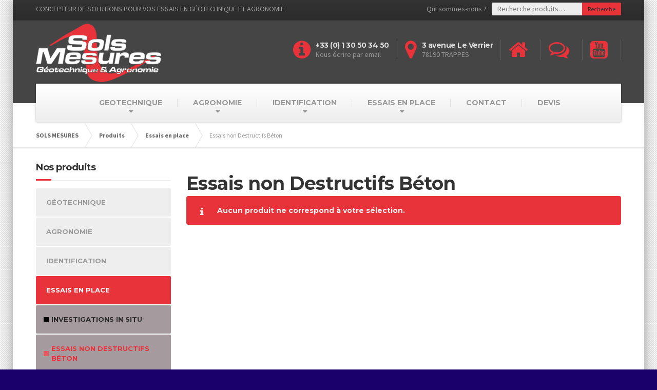

--- FILE ---
content_type: text/html; charset=UTF-8
request_url: http://www.sols-mesures.com/?product_cat=essai-non-destructifs
body_size: 11401
content:

<!DOCTYPE html>
<html lang="fr-FR" prefix="og: http://ogp.me/ns#">
	<head>
		<meta charset="UTF-8" />
		<title>Essais non Destructifs Béton Archives - SOLS MESURES</title>
		<meta name="viewport" content="width=device-width, initial-scale=1.0" />
		<link rel="pingback" href="http://www.sols-mesures.com/xmlrpc.php" />

		<!-- W3TC-include-js-head -->
						<script type="text/javascript">document.documentElement.className = document.documentElement.className + ' yes-js js_active js'</script>
			<title>Essais non Destructifs Béton Archives - SOLS MESURES</title>
			<style>
				.wishlist_table .add_to_cart, a.add_to_wishlist.button.alt { border-radius: 16px; -moz-border-radius: 16px; -webkit-border-radius: 16px; }			</style>
			<script type="text/javascript">
				var yith_wcwl_plugin_ajax_web_url = '/wp-admin/admin-ajax.php';
			</script>
		
<!-- This site is optimized with the Yoast SEO plugin v3.8 - https://yoast.com/wordpress/plugins/seo/ -->
<link rel="canonical" href="http://www.sols-mesures.com/?product_cat=essai-non-destructifs" />
<meta property="og:locale" content="fr_FR" />
<meta property="og:type" content="object" />
<meta property="og:title" content="Essais non Destructifs Béton Archives - SOLS MESURES" />
<meta property="og:url" content="http://www.sols-mesures.com/?product_cat=essai-non-destructifs" />
<meta property="og:site_name" content="SOLS MESURES" />
<!-- / Yoast SEO plugin. -->

<link rel='dns-prefetch' href='//www.google.com' />
<link rel='dns-prefetch' href='//fonts.googleapis.com' />
<link rel='dns-prefetch' href='//maxcdn.bootstrapcdn.com' />
<link rel='dns-prefetch' href='//s.w.org' />
<link rel="alternate" type="application/rss+xml" title="SOLS MESURES &raquo; Flux" href="http://www.sols-mesures.com/?feed=rss2" />
<link rel="alternate" type="application/rss+xml" title="SOLS MESURES &raquo; Flux des commentaires" href="http://www.sols-mesures.com/?feed=comments-rss2" />
<link rel="alternate" type="application/rss+xml" title="Flux pour SOLS MESURES &raquo; Essais non Destructifs Béton Catégorie Produit" href="http://www.sols-mesures.com/?feed=rss2&#038;product_cat=essai-non-destructifs" />
<!-- This site uses the Google Analytics by MonsterInsights plugin v7.10.0 - Using Analytics tracking - https://www.monsterinsights.com/ -->
<script type="text/javascript" data-cfasync="false">
	var mi_version         = '7.10.0';
	var mi_track_user      = true;
	var mi_no_track_reason = '';
	
	var disableStr = 'ga-disable-UA-139342666-1';

	/* Function to detect opted out users */
	function __gaTrackerIsOptedOut() {
		return document.cookie.indexOf(disableStr + '=true') > -1;
	}

	/* Disable tracking if the opt-out cookie exists. */
	if ( __gaTrackerIsOptedOut() ) {
		window[disableStr] = true;
	}

	/* Opt-out function */
	function __gaTrackerOptout() {
	  document.cookie = disableStr + '=true; expires=Thu, 31 Dec 2099 23:59:59 UTC; path=/';
	  window[disableStr] = true;
	}
	
	if ( mi_track_user ) {
		(function(i,s,o,g,r,a,m){i['GoogleAnalyticsObject']=r;i[r]=i[r]||function(){
			(i[r].q=i[r].q||[]).push(arguments)},i[r].l=1*new Date();a=s.createElement(o),
			m=s.getElementsByTagName(o)[0];a.async=1;a.src=g;m.parentNode.insertBefore(a,m)
		})(window,document,'script','//www.google-analytics.com/analytics.js','__gaTracker');

		__gaTracker('create', 'UA-139342666-1', 'auto');
		__gaTracker('set', 'forceSSL', true);
		__gaTracker('set', 'anonymizeIp', true);
		__gaTracker('require', 'displayfeatures');
		__gaTracker('send','pageview');
	} else {
		console.log( "" );
		(function() {
			/* https://developers.google.com/analytics/devguides/collection/analyticsjs/ */
			var noopfn = function() {
				return null;
			};
			var noopnullfn = function() {
				return null;
			};
			var Tracker = function() {
				return null;
			};
			var p = Tracker.prototype;
			p.get = noopfn;
			p.set = noopfn;
			p.send = noopfn;
			var __gaTracker = function() {
				var len = arguments.length;
				if ( len === 0 ) {
					return;
				}
				var f = arguments[len-1];
				if ( typeof f !== 'object' || f === null || typeof f.hitCallback !== 'function' ) {
					console.log( 'Fonction actuellement pas en cours d’exécution __gaTracker(' + arguments[0] + " ....) parce que vous n’êtes pas suivi·e. " + mi_no_track_reason );
					return;
				}
				try {
					f.hitCallback();
				} catch (ex) {

				}
			};
			__gaTracker.create = function() {
				return new Tracker();
			};
			__gaTracker.getByName = noopnullfn;
			__gaTracker.getAll = function() {
				return [];
			};
			__gaTracker.remove = noopfn;
			window['__gaTracker'] = __gaTracker;
					})();
		}
</script>
<!-- / Google Analytics by MonsterInsights -->
		<script type="text/javascript">
			window._wpemojiSettings = {"baseUrl":"https:\/\/s.w.org\/images\/core\/emoji\/2\/72x72\/","ext":".png","svgUrl":"https:\/\/s.w.org\/images\/core\/emoji\/2\/svg\/","svgExt":".svg","source":{"concatemoji":"http:\/\/www.sols-mesures.com\/wp-includes\/js\/wp-emoji-release.min.js?ver=4.6.30"}};
			!function(e,o,t){var a,n,r;function i(e){var t=o.createElement("script");t.src=e,t.type="text/javascript",o.getElementsByTagName("head")[0].appendChild(t)}for(r=Array("simple","flag","unicode8","diversity","unicode9"),t.supports={everything:!0,everythingExceptFlag:!0},n=0;n<r.length;n++)t.supports[r[n]]=function(e){var t,a,n=o.createElement("canvas"),r=n.getContext&&n.getContext("2d"),i=String.fromCharCode;if(!r||!r.fillText)return!1;switch(r.textBaseline="top",r.font="600 32px Arial",e){case"flag":return(r.fillText(i(55356,56806,55356,56826),0,0),n.toDataURL().length<3e3)?!1:(r.clearRect(0,0,n.width,n.height),r.fillText(i(55356,57331,65039,8205,55356,57096),0,0),a=n.toDataURL(),r.clearRect(0,0,n.width,n.height),r.fillText(i(55356,57331,55356,57096),0,0),a!==n.toDataURL());case"diversity":return r.fillText(i(55356,57221),0,0),a=(t=r.getImageData(16,16,1,1).data)[0]+","+t[1]+","+t[2]+","+t[3],r.fillText(i(55356,57221,55356,57343),0,0),a!=(t=r.getImageData(16,16,1,1).data)[0]+","+t[1]+","+t[2]+","+t[3];case"simple":return r.fillText(i(55357,56835),0,0),0!==r.getImageData(16,16,1,1).data[0];case"unicode8":return r.fillText(i(55356,57135),0,0),0!==r.getImageData(16,16,1,1).data[0];case"unicode9":return r.fillText(i(55358,56631),0,0),0!==r.getImageData(16,16,1,1).data[0]}return!1}(r[n]),t.supports.everything=t.supports.everything&&t.supports[r[n]],"flag"!==r[n]&&(t.supports.everythingExceptFlag=t.supports.everythingExceptFlag&&t.supports[r[n]]);t.supports.everythingExceptFlag=t.supports.everythingExceptFlag&&!t.supports.flag,t.DOMReady=!1,t.readyCallback=function(){t.DOMReady=!0},t.supports.everything||(a=function(){t.readyCallback()},o.addEventListener?(o.addEventListener("DOMContentLoaded",a,!1),e.addEventListener("load",a,!1)):(e.attachEvent("onload",a),o.attachEvent("onreadystatechange",function(){"complete"===o.readyState&&t.readyCallback()})),(a=t.source||{}).concatemoji?i(a.concatemoji):a.wpemoji&&a.twemoji&&(i(a.twemoji),i(a.wpemoji)))}(window,document,window._wpemojiSettings);
		</script>
		<style type="text/css">
img.wp-smiley,
img.emoji {
	display: inline !important;
	border: none !important;
	box-shadow: none !important;
	height: 1em !important;
	width: 1em !important;
	margin: 0 .07em !important;
	vertical-align: -0.1em !important;
	background: none !important;
	padding: 0 !important;
}
</style>
<link rel='stylesheet' id='contact-form-7-css'  href='http://www.sols-mesures.com/wp-content/plugins/contact-form-7/includes/css/styles.css?ver=4.5.1' type='text/css' media='all' />
<link rel='stylesheet' id='essential-grid-plugin-settings-css'  href='http://www.sols-mesures.com/wp-content/plugins/essential-grid/public/assets/css/settings.css?ver=2.0.5' type='text/css' media='all' />
<link rel='stylesheet' id='tp-open-sans-css'  href='http://fonts.googleapis.com/css?family=Open+Sans%3A300%2C400%2C600%2C700%2C800&#038;ver=4.6.30' type='text/css' media='all' />
<link rel='stylesheet' id='tp-raleway-css'  href='http://fonts.googleapis.com/css?family=Raleway%3A100%2C200%2C300%2C400%2C500%2C600%2C700%2C800%2C900&#038;ver=4.6.30' type='text/css' media='all' />
<link rel='stylesheet' id='tp-droid-serif-css'  href='http://fonts.googleapis.com/css?family=Droid+Serif%3A400%2C700&#038;ver=4.6.30' type='text/css' media='all' />
<link rel='stylesheet' id='tpicker-css'  href='http://www.sols-mesures.com/wp-content/plugins/taxonomy-picker/taxonomy-picker.css?ver=1511271235' type='text/css' media='all' />
<link rel='stylesheet' id='woocommerce-layout-css'  href='//www.sols-mesures.com/wp-content/plugins/woocommerce/assets/css/woocommerce-layout.css?ver=2.6.8' type='text/css' media='all' />
<link rel='stylesheet' id='woocommerce-smallscreen-css'  href='//www.sols-mesures.com/wp-content/plugins/woocommerce/assets/css/woocommerce-smallscreen.css?ver=2.6.8' type='text/css' media='only screen and (max-width: 768px)' />
<link rel='stylesheet' id='woocommerce-general-css'  href='//www.sols-mesures.com/wp-content/plugins/woocommerce/assets/css/woocommerce.css?ver=2.6.8' type='text/css' media='all' />
<link rel='stylesheet' id='wtwp-font-awesome-css'  href='https://maxcdn.bootstrapcdn.com/font-awesome/4.5.0/css/font-awesome.min.css?ver=2.2.4' type='text/css' media='all' />
<link rel='stylesheet' id='testimonials-sp-css'  href='http://www.sols-mesures.com/wp-content/plugins/wp-testimonial-with-widget/assets/css/testimonials-style.css?ver=2.2.4' type='text/css' media='all' />
<link rel='stylesheet' id='testimonials_slick_style-css'  href='http://www.sols-mesures.com/wp-content/plugins/wp-testimonial-with-widget/assets/css/slick.css?ver=2.2.4' type='text/css' media='all' />
<link rel='stylesheet' id='woocommerce_prettyPhoto_css-css'  href='//www.sols-mesures.com/wp-content/plugins/woocommerce/assets/css/prettyPhoto.css?ver=3.1.6' type='text/css' media='all' />
<link rel='stylesheet' id='jquery-selectBox-css'  href='http://www.sols-mesures.com/wp-content/plugins/yith-woocommerce-wishlist/assets/css/jquery.selectBox.css?ver=1.2.0' type='text/css' media='all' />
<link rel='stylesheet' id='yith-wcwl-main-css'  href='http://www.sols-mesures.com/wp-content/plugins/yith-woocommerce-wishlist/assets/css/style.css?ver=2.0.16' type='text/css' media='all' />
<link rel='stylesheet' id='yith-wcwl-font-awesome-css'  href='http://www.sols-mesures.com/wp-content/plugins/yith-woocommerce-wishlist/assets/css/font-awesome.min.css?ver=4.3.0' type='text/css' media='all' />
<link rel='stylesheet' id='buildpress-main-css'  href='http://www.sols-mesures.com/wp-content/themes/buildpress-child/style.css?ver=1.0.0' type='text/css' media='all' />
<style id='buildpress-main-inline-css' type='text/css'>
/* WP Customizer start */
.icon-box__title, .widget-icon-box .icon-box:hover .fa { color: #dddddd; }
.icon-box__subtitle, .widget-icon-box .icon-box, .textwidget { color: #989898; }
.top { background: #333333 linear-gradient(to bottom, #333333, #2b2b2b); }
.top { border-bottom-color: #4d4d4d; }
.top, .top a, .navigation--top > .menu-item-has-children > a::after { color: #999999; }
.header { background-color: #454545; }
.header { background-image: url(""); }
@media (min-width: 992px) { .navigation { background: #ffffff linear-gradient(to bottom, #ffffff, #ededed); } }
.navigation--main > li > a, .navigation--main > .menu-item-has-children > a::after, .navigation--main .sub-menu > li > a { color: #dddddd; }
.navigation--main > li:hover > a, .navigation--main > .menu-item-has-children:hover > a::after, .navigation--main .sub-menu > li:hover > a { color: #fefefe; }
@media (min-width: 992px) { .navigation--main > li > a, .navigation--main > .menu-item-has-children > a::after { color: #999999; } }
@media (min-width: 992px) { .navigation--main > li:hover > a, .navigation--main > .menu-item-has-children:hover > a::after { color: #333333; } }
@media (min-width: 992px) { .navigation--main .sub-menu > li > a, .navigation--main .sub-menu > li > a:hover, .navigation--main .sub-menu > .menu-item-has-children > a::after { color: #333333; } }
.main-title { background-color: #f2f2f2; }
.main-title { background-image: url(""); }
.main-title h1 { color: #333333; }
.breadcrumbs { background-color: #ffffff; }
.breadcrumbs a { color: #666666; }
.breadcrumbs a:hover { color: #595959; }
.breadcrumbs { color: #999999; }
.boxed-container { background-color: #ffffff; }
.jumbotron__category h6, .social-icons__link, .testimonial__rating, body.woocommerce-page .star-rating, body.woocommerce-page ul.products li.product a:hover img, body.woocommerce-page p.stars a, .navigation--top > li > a:hover, .navigation--top > li:hover > a::after, .navigation--top .sub-menu > li > a:hover, .navigation--top > li:hover > a, html body.woocommerce-page nav.woocommerce-pagination ul li .next:hover, html body.woocommerce-page nav.woocommerce-pagination ul li .prev:hover { color: #e73339; }
.jumbotron__category::after, .alternative-heading::after, .navbar-toggle, #comments-submit-button, .btn-primary, .panel-grid .widget-title::after, .footer .footer__headings::after, .main-title h3::before, .hentry__title::after, .widget_search .search-submit, .pagination li .current, .pagination li:hover, .sidebar__headings::after, .sidebar .widget_nav_menu ul > li.current-menu-item a, .sidebar .widget_nav_menu ul > li > a:hover, .widget_calendar caption, .widget_tag_cloud a, body.woocommerce-page .widget_product_search #searchsubmit, body.woocommerce-page span.onsale, body.woocommerce-page ul.products::before, body.woocommerce-page nav.woocommerce-pagination ul li span.current, body.woocommerce-page nav.woocommerce-pagination ul li a:hover, body.woocommerce-page a.add_to_cart_button:hover, body.woocommerce-page button.button:hover, body.woocommerce-page .widget_product_categories ul > li > a:hover, body.woocommerce-page a.button:hover, body.woocommerce-page input.button:hover, body.woocommerce-page table.cart td.actions input.button.alt, body.woocommerce-page .cart-collaterals .shipping_calculator h2::after, body.woocommerce-page .cart-collaterals .cart_totals h2::after, body.woocommerce-page .woocommerce-info, body.woocommerce-page .woocommerce-message, body.woocommerce-page .woocommerce-error, body.woocommerce-page #payment #place_order, body.woocommerce-page .short-description::before, body.woocommerce-page .short-description::after, body.woocommerce-page .quantity .minus:hover, body.woocommerce-page .quantity .plus:hover, body.woocommerce-page button.button.alt, body.woocommerce-page div.product .woocommerce-tabs ul.tabs li.active, body.woocommerce-page #review_form #respond input#submit, body.woocommerce-page div.product .woocommerce-tabs h2::after, .buildpress-table thead th, .brochure-box:hover, body.woocommerce-page .widget_product_search .search-field + input, .woocommerce button.button.alt:disabled, .woocommerce button.button.alt:disabled:hover, .woocommerce button.button.alt:disabled[disabled], .woocommerce button.button.alt:disabled[disabled]:hover, .woocommerce-cart .wc-proceed-to-checkout a.checkout-button, body .buildpress-light .esg-filterbutton:hover, body .buildpress-light .esg-sortbutton:hover, body .buildpress-light .esg-sortbutton-order:hover, body .buildpress-light .esg-cartbutton-order:hover, body .buildpress-light .esg-filterbutton.selected { background-color: #e73339; }
@media (min-width: 992px) { .navigation--main .sub-menu > li > a { background-color: #e73339; } }
.btn-primary, .logo-panel img:hover, blockquote, #comments-submit-button, .navigation--main > li:hover > a, body .buildpress .esg-navigationbutton:hover span, body .buildpress .esg-filterbutton:hover span, body .buildpress .esg-sortbutton:hover span, body .buildpress .esg-sortbutton-order:hover span, body .buildpress .esg-cartbutton-order:hover span, body .buildpress .esg-filterbutton.selected span, body .buildpress-light .esg-navigationbutton:hover span, body .buildpress-light .esg-filterbutton:hover span, body .buildpress-light .esg-sortbutton:hover span, body .buildpress-light .esg-sortbutton-order:hover span, body .buildpress-light .esg-cartbutton-order:hover span, body .buildpress-light .esg-filterbutton.selected span { border-color: #e73339; }
.social-icons__link:hover { color: #d8242a; }
.navbar-toggle:hover, .btn-primary:hover, .widget_search .search-submit:hover, #comments-submit-button:hover, .widget_tag_cloud a:hover, body.woocommerce-page .widget_product_search #searchsubmit:hover, body.woocommerce-page .widget_product_search #searchsubmit:focus, body.woocommerce-page table.cart td.actions input.button.alt:hover, body.woocommerce-page #payment #place_order:hover, body.woocommerce-page button.button.alt:hover, body.woocommerce-page #review_form #respond input#submit:hover, body.woocommerce-page .widget_product_search .search-field + input:hover, body.woocommerce-page .widget_product_search .search-field + input:focus, .woocommerce-cart .wc-proceed-to-checkout a.checkout-button:hover { background-color: #d8242a; }
@media (min-width: 992px) { .navigation--main .sub-menu > li > a:hover { background-color: #d8242a; } }
.btn-primary:hover, #comments-submit-button:hover, .navigation--main .sub-menu > li > a, .navigation--main .sub-menu, .navigation--main .sub-menu > li > .sub-menu { border-color: #d8242a; }
body .eg-buildpress-item-skin-element-0, body .eg-buildpress-item-skin-element-0:hover { background: #e73339 !important; }
a { color: #21527d; }
a:hover, .more-link .btn:hover { color: #12436e; }
body, .textwidget { color: #999999; }
#comments-submit-button, .btn-primary, .footer .btn-primary, .sidebar .widget_nav_menu ul > li.current-menu-item a, .widget_tag_cloud a, .pagination li .current, .widget_search .search-submit { color: #ffffff; }
#comments-submit-button:hover, .btn-primary:hover, .footer .btn-primary:hover, .sidebar .widget_nav_menu ul > li a:hover, .sidebar .widget_nav_menu ul > li.current-menu-item a:hover, .widget_tag_cloud a:hover, .pagination li:hover a, body.woocommerce-page .woocommerce-message, body.woocommerce-page nav.woocommerce-pagination ul li span.current, body.woocommerce-page button.button.alt, body.woocommerce-page table.cart td.actions input.button.alt, body.woocommerce-page button.button.alt:hover, body.woocommerce-page div.product .woocommerce-tabs ul.tabs li.active a, body.woocommerce-page div.product .woocommerce-tabs ul.tabs li.active a:hover, body.woocommerce-page nav.woocommerce-pagination ul li .prev:hover, body.woocommerce-page nav.woocommerce-pagination ul li .next:hover, body.woocommerce-page a.add_to_cart_button:hover, body.woocommerce-page a.button:hover, body.woocommerce-page input.button:hover, body.woocommerce-page nav.woocommerce-pagination ul li a:hover, body.woocommerce-page .woocommerce-info, body.woocommerce-page #payment #place_order, body.woocommerce-page .widget_product_categories ul > li > a:hover, body.woocommerce-page .widget_product_search #searchsubmit, body.woocommerce-page #review_form #respond input#submit, body.woocommerce-page button.button:hover, body.woocommerce-page .woocommerce-error .showlogin, body.woocommerce-page .woocommerce-error .showcoupon, body.woocommerce-page .woocommerce-info .showlogin, body.woocommerce-page .woocommerce-info .showcoupon, body.woocommerce-page .woocommerce-message .showlogin, body.woocommerce-page .woocommerce-message .showcoupon, body.woocommerce-page .woocommerce-error::before, body.woocommerce-page .woocommerce-info::before, body.woocommerce-page .woocommerce-message::before { color: #ededed; }
.footer { background-color: #f2f2f2; }
.footer { background-image: url("http://www.sols-mesures.com/wp-content/themes/buildpress/assets/images/title-area-pattern.png"); }
.footer__headings { color: #3d3d3d; }
.footer { color: #666666; }
.footer a { color: #ffffff; }
.footer a:hover { color: #cccccc; }
.footer-bottom { background-color: #e73339; }
.footer-bottom { color: #c9c9c9; }
.footer-bottom a { color: #c9c9c9; }
.footer-bottom a:hover { color: #969696; }
/* WP Customizer end */
</style>
<link rel='stylesheet' id='google-fonts-css'  href='//fonts.googleapis.com/css?family=Source+Sans+Pro%3A400%2C700%7CMontserrat%3A700&#038;subset=latin' type='text/css' media='all' />
<link rel='stylesheet' id='slb_core-css'  href='http://www.sols-mesures.com/wp-content/plugins/simple-lightbox/client/css/app.css?ver=2.6.0' type='text/css' media='all' />
<script type='text/javascript' src='http://www.sols-mesures.com/wp-includes/js/jquery/jquery.js?ver=1.12.4'></script>
<script type='text/javascript' src='http://www.sols-mesures.com/wp-includes/js/jquery/jquery-migrate.min.js?ver=1.4.1'></script>
<script type='text/javascript' src='http://www.sols-mesures.com/wp-content/plugins/jquery-vertical-accordion-menu/js/jquery.hoverIntent.minified.js?ver=4.6.30'></script>
<script type='text/javascript' src='http://www.sols-mesures.com/wp-content/plugins/jquery-vertical-accordion-menu/js/jquery.cookie.js?ver=4.6.30'></script>
<script type='text/javascript' src='http://www.sols-mesures.com/wp-content/plugins/jquery-vertical-accordion-menu/js/jquery.dcjqaccordion.2.9.js?ver=4.6.30'></script>
<script type='text/javascript'>
/* <![CDATA[ */
var monsterinsights_frontend = {"js_events_tracking":"true","download_extensions":"doc,pdf,ppt,zip,xls,docx,pptx,xlsx","inbound_paths":"[{\"path\":\"\\\/go\\\/\",\"label\":\"affiliate\"},{\"path\":\"\\\/recommend\\\/\",\"label\":\"affiliate\"}]","home_url":"http:\/\/www.sols-mesures.com","hash_tracking":"false"};
/* ]]> */
</script>
<script type='text/javascript' src='http://www.sols-mesures.com/wp-content/plugins/google-analytics-for-wordpress/assets/js/frontend.min.js?ver=7.10.0'></script>
<script type='text/javascript' src='http://www.sols-mesures.com/wp-content/plugins/essential-grid/public/assets/js/lightbox.js?ver=2.0.5'></script>
<script type='text/javascript' src='http://www.sols-mesures.com/wp-content/plugins/essential-grid/public/assets/js/jquery.themepunch.tools.min.js?ver=2.0.5'></script>
<script type='text/javascript' src='http://www.sols-mesures.com/wp-content/plugins/essential-grid/public/assets/js/jquery.themepunch.essential.min.js?ver=2.0.5'></script>
<script type='text/javascript' src='http://www.sols-mesures.com/wp-content/plugins/wp-testimonial-with-widget/assets/js/slick.min.js?ver=2.2.4'></script>
<script type='text/javascript' src='https://www.google.com/recaptcha/api.js?hl=fr&#038;ver=4.6.30'></script>
<script type='text/javascript' src='http://www.sols-mesures.com/wp-content/themes/buildpress/assets/js/modernizr.custom.24530.js'></script>
<script type='text/javascript' src='http://www.sols-mesures.com/wp-content/themes/buildpress/bower_components/respimage/respimage.min.js?ver=1.2.0'></script>
<link rel='https://api.w.org/' href='http://www.sols-mesures.com/?rest_route=/' />
<link rel="EditURI" type="application/rsd+xml" title="RSD" href="http://www.sols-mesures.com/xmlrpc.php?rsd" />
<link rel="wlwmanifest" type="application/wlwmanifest+xml" href="http://www.sols-mesures.com/wp-includes/wlwmanifest.xml" /> 
<meta name="generator" content="WordPress 4.6.30" />
<meta name="generator" content="WooCommerce 2.6.8" />
<style type='text/css'>
</style>
		<!-- HTML5 shiv and Respond.js IE8 support of HTML5 elements and media queries -->
		<!--[if lt IE 9]>
			<script src="http://www.sols-mesures.com/wp-content/themes/buildpress/bower_components/html5shiv/dist/html5shiv.min.js"></script>
			<script src="http://www.sols-mesures.com/wp-content/themes/buildpress/bower_components/respond/dest/respond.min.js"></script>
		<![endif]-->
						<link rel="shortcut icon" href="http://test.sols-mesures.com/wp-content/uploads/2015/02/favicon.jpg">
			<style type="text/css" id="custom-background-css">
body.custom-background { background-color: #1a006b; background-image: url('http://test.sols-mesures.com/wp-content/uploads/2015/02/4.png'); background-repeat: repeat; background-position: top left; background-attachment: scroll; }
</style>
		<!-- W3TC-include-css -->
	</head>

	<body class="archive tax-product_cat term-essai-non-destructifs term-126 custom-background boxed fixed-navigation woocommerce woocommerce-page">
	<div class="boxed-container">

	<div class="top">
		<div class="container">
			<div class="row">
				<div class="col-xs-12  col-md-6">
					<div class="top__left">
						CONCEPTEUR DE SOLUTIONS POUR VOS ESSAIS EN GÉOTECHNIQUE ET AGRONOMIE					</div>
				</div>
				<div class="col-xs-12  col-md-6">
					<div class="top__right">
						<ul id="menu-top-menu" class="navigation--top  js-dropdown"><li id="menu-item-3086" class="menu-item menu-item-type-post_type menu-item-object-page menu-item-3086"><a title="Qui sommes-nous ?" href="http://www.sols-mesures.com/?page_id=475">Qui sommes-nous ?</a></li>
</ul><span style="float: right;" class="widget  woocommerce widget_product_search">
<form role="search" method="get" class="woocommerce-product-search" action="http://www.sols-mesures.com/">
	<label class="screen-reader-text" for="woocommerce-product-search-field">Recherche pour&nbsp;:</label>
	<input type="search" id="woocommerce-product-search-field" class="search-field" placeholder="Recherche produits&hellip;" value="" name="s" title="Recherche pour&nbsp;:" />
	<input type="submit" value="Recherche" />
	<input type="hidden" name="post_type" value="product" />
</form>
</span>					</div>
				</div>
			</div>
		</div>
	</div>
	<header class="header">
		<div class="container">
			<div class="logo">
				<a href="http://www.sols-mesures.com">
											<img src="http://test.sols-mesures.com/wp-content/uploads/2015/02/logo-sols-mesures-2015-3.png" alt="SOLS MESURES" srcset="http://test.sols-mesures.com/wp-content/uploads/2015/02/logo-sols-mesures-2015-3.png" class="img-responsive" width="256" height="122" />
									</a>
			</div>

			<div class="header-widgets  header-widgets-desktop">
				<div class="widget  widget-icon-box">			<a class="icon-box" href="http://www.sols-mesures.com/?page_id=3040" >
							<i class="fa  fa-info-circle  fa-3x"></i>
				<div class="icon-box__text">
					<h4 class="icon-box__title">+33 (0) 1 30 50 34 50</h4>
					<span class="icon-box__subtitle">Nous écrire par email</span>
				</div>
			</a>
			</div><div class="widget  widget-icon-box">			<div class="icon-box">
							<i class="fa  fa-map-marker  fa-3x"></i>
				<div class="icon-box__text">
					<h4 class="icon-box__title">3 avenue Le Verrier</h4>
					<span class="icon-box__subtitle">78190 TRAPPES</span>
				</div>
			</div>
			</div><div class="widget  widget-icon-box">			<a class="icon-box" href="http://www.sols-mesures.com/" >
							<i class="fa  fa-home  fa-3x"></i>
				<div class="icon-box__text">
					<h4 class="icon-box__title"></h4>
					<span class="icon-box__subtitle"></span>
				</div>
			</a>
			</div><div class="widget  widget-icon-box">			<a class="icon-box" href="http://www.sols-mesures.com/?page_id=3040" >
							<i class="fa  fa-comments-o  fa-3x"></i>
				<div class="icon-box__text">
					<h4 class="icon-box__title"></h4>
					<span class="icon-box__subtitle"></span>
				</div>
			</a>
			</div><div class="widget  widget-icon-box">			<a class="icon-box" href="https://www.youtube.com/channel/UCuRifd6VLde9zy5HIWcgvMw?view_as=subscriber" target="_blank">
							<i class="fa  fa-youtube-square  fa-3x"></i>
				<div class="icon-box__text">
					<h4 class="icon-box__title"></h4>
					<span class="icon-box__subtitle"></span>
				</div>
			</a>
			</div>			</div>

			<!-- Toggle Button for Mobile Navigation -->
			<button type="button" class="navbar-toggle" data-toggle="collapse" data-target="#buildpress-navbar-collapse">
				<span class="navbar-toggle__text">MENU</span>
				<span class="navbar-toggle__icon-bar">
					<span class="icon-bar"></span>
					<span class="icon-bar"></span>
					<span class="icon-bar"></span>
				</span>
			</button>

		</div>
		<div class="sticky-offset  js-sticky-offset"></div>
		<div class="container">
			<div class="navigation">
				<div class="collapse  navbar-collapse" id="buildpress-navbar-collapse">
					<ul id="menu-menutop" class="navigation--main  js-dropdown"><li id="menu-item-5150" class="menu-item menu-item-type-taxonomy menu-item-object-product_cat menu-item-has-children menu-item-5150"><a href="http://www.sols-mesures.com/?product_cat=geotechnique">GEOTECHNIQUE</a>
<ul class="sub-menu">
	<li id="menu-item-5158" class="menu-item menu-item-type-taxonomy menu-item-object-product_cat menu-item-has-children menu-item-5158"><a href="http://www.sols-mesures.com/?product_cat=oedometrie">Oedométrie</a>
	<ul class="sub-menu">
		<li id="menu-item-5905" class="menu-item menu-item-type-custom menu-item-object-custom menu-item-5905"><a title="Essai Oedométrique en bref" href="http://test.sols-mesures.com/wp-content/uploads/2015/10/memo-essai-oedometrique.pdf">L&rsquo;essai Oedométrique en bref !</a></li>
		<li id="menu-item-5160" class="menu-item menu-item-type-taxonomy menu-item-object-product_cat menu-item-5160"><a href="http://www.sols-mesures.com/?product_cat=oedometres-a-poids">Oedomètres à Poids</a></li>
		<li id="menu-item-5163" class="menu-item menu-item-type-taxonomy menu-item-object-product_cat menu-item-5163"><a href="http://www.sols-mesures.com/?product_cat=oedometres-pneumatiques">Oedomètres Pneumatiques</a></li>
		<li id="menu-item-5161" class="menu-item menu-item-type-taxonomy menu-item-object-product_cat menu-item-5161"><a href="http://www.sols-mesures.com/?product_cat=oedometres-electromecanques">Oedomètres Electromécaniques</a></li>
		<li id="menu-item-5162" class="menu-item menu-item-type-taxonomy menu-item-object-product_cat menu-item-5162"><a href="http://www.sols-mesures.com/?product_cat=oedometres-hydrauliques">Oedomètres Hydrauliques</a></li>
		<li id="menu-item-5159" class="menu-item menu-item-type-taxonomy menu-item-object-product_cat menu-item-5159"><a href="http://www.sols-mesures.com/?product_cat=accessoires-logiciels">Cellules Oedométriques &#8211; Accessoires et Logiciels</a></li>
	</ul>
</li>
	<li id="menu-item-5151" class="menu-item menu-item-type-taxonomy menu-item-object-product_cat menu-item-has-children menu-item-5151"><a href="http://www.sols-mesures.com/?product_cat=cisaillement">Cisaillement</a>
	<ul class="sub-menu">
		<li id="menu-item-5909" class="menu-item menu-item-type-custom menu-item-object-custom menu-item-5909"><a href="http://www.sols-mesures.com/wp-content/uploads/2015/11/memo-essais-cisaillement.pdf">L&rsquo;essai de Cisaillement en bref !</a></li>
		<li id="menu-item-5153" class="menu-item menu-item-type-taxonomy menu-item-object-product_cat menu-item-5153"><a href="http://www.sols-mesures.com/?product_cat=cisaillement-poids">Cisaillement à Poids</a></li>
		<li id="menu-item-5155" class="menu-item menu-item-type-taxonomy menu-item-object-product_cat menu-item-5155"><a href="http://www.sols-mesures.com/?product_cat=cisaillement-pneumatique">Cisaillement Pneumatique</a></li>
		<li id="menu-item-5154" class="menu-item menu-item-type-taxonomy menu-item-object-product_cat menu-item-5154"><a href="http://www.sols-mesures.com/?product_cat=cisaillement-electromecanique">Cisaillement Electromécanique</a></li>
		<li id="menu-item-5156" class="menu-item menu-item-type-taxonomy menu-item-object-product_cat menu-item-5156"><a href="http://www.sols-mesures.com/?product_cat=cisaillement-dynamique">Cisaillement Dynamiques</a></li>
		<li id="menu-item-5152" class="menu-item menu-item-type-taxonomy menu-item-object-product_cat menu-item-5152"><a href="http://www.sols-mesures.com/?product_cat=accessoires-logiciels-cisaillement">Boîtes de cisaillements &#8211; Accessoires et Logiciels</a></li>
		<li id="menu-item-5157" class="menu-item menu-item-type-taxonomy menu-item-object-product_cat menu-item-5157"><a href="http://www.sols-mesures.com/?product_cat=scissometre-laboratoire">Scissomètre de Laboratoire</a></li>
	</ul>
</li>
	<li id="menu-item-5168" class="menu-item menu-item-type-taxonomy menu-item-object-product_cat menu-item-has-children menu-item-5168"><a href="http://www.sols-mesures.com/?product_cat=triaxial">Triaxial</a>
	<ul class="sub-menu">
		<li id="menu-item-5911" class="menu-item menu-item-type-custom menu-item-object-custom menu-item-5911"><a href="http://test.sols-mesures.com/wp-content/uploads/2015/11/memo-essai-triaxial.pdf">L&rsquo;essai Triaxial en bref !</a></li>
		<li id="menu-item-5169" class="menu-item menu-item-type-taxonomy menu-item-object-product_cat menu-item-5169"><a href="http://www.sols-mesures.com/?product_cat=cellules-accessoires">Cellules Triaxiales et Accessoires</a></li>
		<li id="menu-item-5172" class="menu-item menu-item-type-taxonomy menu-item-object-product_cat menu-item-5172"><a href="http://www.sols-mesures.com/?product_cat=sources-pression">Sources de Pression pour système triaxial</a></li>
		<li id="menu-item-5171" class="menu-item menu-item-type-taxonomy menu-item-object-product_cat menu-item-5171"><a href="http://www.sols-mesures.com/?product_cat=presses-statiques">Presses Triaxiales Statiques</a></li>
		<li id="menu-item-5170" class="menu-item menu-item-type-taxonomy menu-item-object-product_cat menu-item-5170"><a href="http://www.sols-mesures.com/?product_cat=essais-dynamiques-triaxial">Batis d&rsquo;Essais Dynamiques</a></li>
		<li id="menu-item-5167" class="menu-item menu-item-type-taxonomy menu-item-object-product_cat menu-item-5167"><a href="http://www.sols-mesures.com/?product_cat=logiciels-triaxiaux">Logiciels Triaxiaux</a></li>
	</ul>
</li>
	<li id="menu-item-5164" class="menu-item menu-item-type-taxonomy menu-item-object-product_cat menu-item-has-children menu-item-5164"><a href="http://www.sols-mesures.com/?product_cat=instrumentation">Instrumentation</a>
	<ul class="sub-menu">
		<li id="menu-item-5165" class="menu-item menu-item-type-taxonomy menu-item-object-product_cat menu-item-5165"><a href="http://www.sols-mesures.com/?product_cat=capteurs">Capteurs</a></li>
		<li id="menu-item-5166" class="menu-item menu-item-type-taxonomy menu-item-object-product_cat menu-item-5166"><a href="http://www.sols-mesures.com/?product_cat=centrales-boitiers">Centrales et Boitiers d&rsquo;Acquisition</a></li>
	</ul>
</li>
</ul>
</li>
<li id="menu-item-5209" class="menu-item menu-item-type-taxonomy menu-item-object-product_cat menu-item-has-children menu-item-5209"><a href="http://www.sols-mesures.com/?product_cat=agronomie">AGRONOMIE</a>
<ul class="sub-menu">
	<li id="menu-item-5213" class="menu-item menu-item-type-taxonomy menu-item-object-product_cat menu-item-has-children menu-item-5213"><a href="http://www.sols-mesures.com/?product_cat=eau-dans-le-sol">Eau dans le sol</a>
	<ul class="sub-menu">
		<li id="menu-item-5214" class="menu-item menu-item-type-taxonomy menu-item-object-product_cat menu-item-5214"><a href="http://www.sols-mesures.com/?product_cat=humidite-salinite">Humidité et Salinité</a></li>
		<li id="menu-item-5216" class="menu-item menu-item-type-taxonomy menu-item-object-product_cat menu-item-5216"><a href="http://www.sols-mesures.com/?product_cat=potentiel-matriciel">Potentiel Matriciel</a></li>
		<li id="menu-item-5215" class="menu-item menu-item-type-taxonomy menu-item-object-product_cat menu-item-5215"><a href="http://www.sols-mesures.com/?product_cat=infiltrabilite-agro">Infiltration</a></li>
		<li id="menu-item-5226" class="menu-item menu-item-type-taxonomy menu-item-object-product_cat menu-item-5226"><a href="http://www.sols-mesures.com/?product_cat=systemes-lysimetriques">Lysimétrie</a></li>
	</ul>
</li>
	<li id="menu-item-5221" class="menu-item menu-item-type-taxonomy menu-item-object-product_cat menu-item-has-children menu-item-5221"><a href="http://www.sols-mesures.com/?product_cat=physiologie-vegetale">Physiologie Végétale</a>
	<ul class="sub-menu">
		<li id="menu-item-5224" class="menu-item menu-item-type-taxonomy menu-item-object-product_cat menu-item-5224"><a href="http://www.sols-mesures.com/?product_cat=photosynthese">Photosynthèse et Pigments</a></li>
		<li id="menu-item-5225" class="menu-item menu-item-type-taxonomy menu-item-object-product_cat menu-item-5225"><a href="http://www.sols-mesures.com/?product_cat=transpiration">Transpiration</a></li>
		<li id="menu-item-5222" class="menu-item menu-item-type-taxonomy menu-item-object-product_cat menu-item-5222"><a href="http://www.sols-mesures.com/?product_cat=indice-foliaire">Indice Foliaire LAI</a></li>
		<li id="menu-item-5223" class="menu-item menu-item-type-taxonomy menu-item-object-product_cat menu-item-5223"><a href="http://www.sols-mesures.com/?product_cat=metrologie">Métrologie du Végétal</a></li>
	</ul>
</li>
	<li id="menu-item-5217" class="menu-item menu-item-type-taxonomy menu-item-object-product_cat menu-item-has-children menu-item-5217"><a href="http://www.sols-mesures.com/?product_cat=environnement-agro">Environnement</a>
	<ul class="sub-menu">
		<li id="menu-item-6572" class="menu-item menu-item-type-taxonomy menu-item-object-product_cat menu-item-6572"><a href="http://www.sols-mesures.com/?product_cat=controle-climat">Contrôle du climat</a></li>
		<li id="menu-item-5219" class="menu-item menu-item-type-taxonomy menu-item-object-product_cat menu-item-5219"><a href="http://www.sols-mesures.com/?product_cat=meteorologie">Météorologie</a></li>
		<li id="menu-item-5220" class="menu-item menu-item-type-taxonomy menu-item-object-product_cat menu-item-5220"><a href="http://www.sols-mesures.com/?product_cat=pollution-et-detection">Pollution et Détection</a></li>
		<li id="menu-item-5218" class="menu-item menu-item-type-taxonomy menu-item-object-product_cat menu-item-5218"><a href="http://www.sols-mesures.com/?product_cat=biochimie-des-sols">Biochimie des Sols</a></li>
	</ul>
</li>
	<li id="menu-item-5210" class="menu-item menu-item-type-taxonomy menu-item-object-product_cat menu-item-has-children menu-item-5210"><a href="http://www.sols-mesures.com/?product_cat=acquisition-de-donnees">Acquisitions de Données</a>
	<ul class="sub-menu">
		<li id="menu-item-5211" class="menu-item menu-item-type-taxonomy menu-item-object-product_cat menu-item-5211"><a href="http://www.sols-mesures.com/?product_cat=boitiers">Boitiers</a></li>
		<li id="menu-item-5212" class="menu-item menu-item-type-taxonomy menu-item-object-product_cat menu-item-5212"><a href="http://www.sols-mesures.com/?product_cat=centrales">Centrales</a></li>
	</ul>
</li>
</ul>
</li>
<li id="menu-item-5390" class="menu-item menu-item-type-taxonomy menu-item-object-product_cat menu-item-has-children menu-item-5390"><a href="http://www.sols-mesures.com/?product_cat=identification">IDENTIFICATION</a>
<ul class="sub-menu">
	<li id="menu-item-5135" class="menu-item menu-item-type-taxonomy menu-item-object-product_cat menu-item-has-children menu-item-5135"><a href="http://www.sols-mesures.com/?product_cat=preparation-echantillons">Préparation des Echantillons</a>
	<ul class="sub-menu">
		<li id="menu-item-5138" class="menu-item menu-item-type-taxonomy menu-item-object-product_cat menu-item-5138"><a href="http://www.sols-mesures.com/?product_cat=echantillonnage">Echantillonnage &#8211; Quartage</a></li>
		<li id="menu-item-5136" class="menu-item menu-item-type-taxonomy menu-item-object-product_cat menu-item-5136"><a href="http://www.sols-mesures.com/?product_cat=decoupage">Découpe</a></li>
		<li id="menu-item-5139" class="menu-item menu-item-type-taxonomy menu-item-object-product_cat menu-item-5139"><a href="http://www.sols-mesures.com/?product_cat=malaxage">Malaxage</a></li>
		<li id="menu-item-5137" class="menu-item menu-item-type-taxonomy menu-item-object-product_cat menu-item-5137"><a href="http://www.sols-mesures.com/?product_cat=eau-desaeree">Fabrication d&rsquo;Eau Désaérée</a></li>
		<li id="menu-item-6185" class="menu-item menu-item-type-taxonomy menu-item-object-product_cat menu-item-6185"><a href="http://www.sols-mesures.com/?product_cat=sechage-preparation-echantillons">Séchage</a></li>
		<li id="menu-item-6186" class="menu-item menu-item-type-taxonomy menu-item-object-product_cat menu-item-6186"><a href="http://www.sols-mesures.com/?product_cat=pesage-preparation-echantillons">Pesage</a></li>
		<li id="menu-item-6187" class="menu-item menu-item-type-taxonomy menu-item-object-product_cat menu-item-6187"><a href="http://www.sols-mesures.com/?product_cat=equipement-general">Equipement Général</a></li>
	</ul>
</li>
	<li id="menu-item-5124" class="menu-item menu-item-type-taxonomy menu-item-object-product_cat menu-item-has-children menu-item-5124"><a href="http://www.sols-mesures.com/?product_cat=essais-de-labo">Essais de Laboratoire</a>
	<ul class="sub-menu">
		<li id="menu-item-5134" class="menu-item menu-item-type-taxonomy menu-item-object-product_cat menu-item-5134"><a href="http://www.sols-mesures.com/?product_cat=tamisage">Tamisage</a></li>
		<li id="menu-item-5133" class="menu-item menu-item-type-taxonomy menu-item-object-product_cat menu-item-5133"><a href="http://www.sols-mesures.com/?product_cat=sedimentometrie">Sédimentométrie</a></li>
		<li id="menu-item-5128" class="menu-item menu-item-type-taxonomy menu-item-object-product_cat menu-item-5128"><a href="http://www.sols-mesures.com/?product_cat=limites-atterberg">Limites d’Atterberg</a></li>
		<li id="menu-item-6188" class="menu-item menu-item-type-taxonomy menu-item-object-product_cat menu-item-6188"><a href="http://www.sols-mesures.com/?product_cat=sensibilite-des-argiles">Sensibilité des Argiles</a></li>
		<li id="menu-item-6191" class="menu-item menu-item-type-taxonomy menu-item-object-product_cat menu-item-6191"><a href="http://www.sols-mesures.com/?product_cat=calcimetrie-essais-labo">Calcimétrie</a></li>
		<li id="menu-item-6189" class="menu-item menu-item-type-taxonomy menu-item-object-product_cat menu-item-6189"><a href="http://www.sols-mesures.com/?product_cat=masses-volumiques">Masses Volumiques</a></li>
		<li id="menu-item-6190" class="menu-item menu-item-type-taxonomy menu-item-object-product_cat menu-item-6190"><a href="http://www.sols-mesures.com/?product_cat=route">Route</a></li>
	</ul>
</li>
</ul>
</li>
<li id="menu-item-5389" class="menu-item menu-item-type-taxonomy menu-item-object-product_cat current-product_cat-ancestor current-menu-ancestor current-menu-parent current-product_cat-parent menu-item-has-children menu-item-5389"><a href="http://www.sols-mesures.com/?product_cat=essais-en-place">ESSAIS EN PLACE</a>
<ul class="sub-menu">
	<li id="menu-item-5140" class="menu-item menu-item-type-taxonomy menu-item-object-product_cat menu-item-has-children menu-item-5140"><a href="http://www.sols-mesures.com/?product_cat=essai-in-situ">Investigations in Situ</a>
	<ul class="sub-menu">
		<li id="menu-item-6192" class="menu-item menu-item-type-taxonomy menu-item-object-product_cat menu-item-6192"><a href="http://www.sols-mesures.com/?product_cat=densite-en-place">Densité en Place</a></li>
		<li id="menu-item-6193" class="menu-item menu-item-type-taxonomy menu-item-object-product_cat menu-item-6193"><a href="http://www.sols-mesures.com/?product_cat=penetrometres">Pénétrométrie</a></li>
		<li id="menu-item-6194" class="menu-item menu-item-type-taxonomy menu-item-object-product_cat menu-item-6194"><a href="http://www.sols-mesures.com/?product_cat=scissometres">Scissométrie</a></li>
		<li id="menu-item-6196" class="menu-item menu-item-type-taxonomy menu-item-object-product_cat menu-item-6196"><a href="http://www.sols-mesures.com/?product_cat=glissance">Glissance des revêtements</a></li>
		<li id="menu-item-6198" class="menu-item menu-item-type-taxonomy menu-item-object-product_cat menu-item-6198"><a href="http://www.sols-mesures.com/?product_cat=compactometres">Raideur de Surface</a></li>
	</ul>
</li>
	<li id="menu-item-5141" class="menu-item menu-item-type-taxonomy menu-item-object-product_cat current-menu-item menu-item-has-children menu-item-5141"><a href="http://www.sols-mesures.com/?product_cat=essai-non-destructifs">Essai non destructifs béton</a>
	<ul class="sub-menu">
		<li id="menu-item-6199" class="menu-item menu-item-type-taxonomy menu-item-object-product_cat menu-item-6199"><a href="http://www.sols-mesures.com/?product_cat=durete">Dureté</a></li>
		<li id="menu-item-6200" class="menu-item menu-item-type-taxonomy menu-item-object-product_cat menu-item-6200"><a href="http://www.sols-mesures.com/?product_cat=vitesses-ultrasoniques">Vitesses Ultrasoniques</a></li>
		<li id="menu-item-6201" class="menu-item menu-item-type-taxonomy menu-item-object-product_cat menu-item-6201"><a href="http://www.sols-mesures.com/?product_cat=adherence">Adhérence</a></li>
		<li id="menu-item-6202" class="menu-item menu-item-type-taxonomy menu-item-object-product_cat menu-item-6202"><a href="http://www.sols-mesures.com/?product_cat=corrosion">Corrosion</a></li>
		<li id="menu-item-6203" class="menu-item menu-item-type-taxonomy menu-item-object-product_cat menu-item-6203"><a href="http://www.sols-mesures.com/?product_cat=detection-des-armatures">Détection des armatures</a></li>
		<li id="menu-item-6204" class="menu-item menu-item-type-taxonomy menu-item-object-product_cat menu-item-6204"><a href="http://www.sols-mesures.com/?product_cat=permeabilite-essai-non-destructifs">Perméabilité</a></li>
	</ul>
</li>
</ul>
</li>
<li id="menu-item-5143" class="menu-item menu-item-type-post_type menu-item-object-page menu-item-5143"><a href="http://www.sols-mesures.com/?page_id=3040">CONTACT</a></li>
<li id="menu-item-5144" class="menu-item menu-item-type-post_type menu-item-object-page menu-item-5144"><a href="http://www.sols-mesures.com/?page_id=5072">DEVIS</a></li>
</ul>				</div>
			</div>
		</div>
		<div class="container">
			<div class="header-widgets  hidden-md  hidden-lg">
				<div class="widget  widget-icon-box">			<a class="icon-box" href="http://www.sols-mesures.com/?page_id=3040" >
							<i class="fa  fa-info-circle  fa-3x"></i>
				<div class="icon-box__text">
					<h4 class="icon-box__title">+33 (0) 1 30 50 34 50</h4>
					<span class="icon-box__subtitle">Nous écrire par email</span>
				</div>
			</a>
			</div><div class="widget  widget-icon-box">			<div class="icon-box">
							<i class="fa  fa-map-marker  fa-3x"></i>
				<div class="icon-box__text">
					<h4 class="icon-box__title">3 avenue Le Verrier</h4>
					<span class="icon-box__subtitle">78190 TRAPPES</span>
				</div>
			</div>
			</div><div class="widget  widget-icon-box">			<a class="icon-box" href="http://www.sols-mesures.com/" >
							<i class="fa  fa-home  fa-3x"></i>
				<div class="icon-box__text">
					<h4 class="icon-box__title"></h4>
					<span class="icon-box__subtitle"></span>
				</div>
			</a>
			</div><div class="widget  widget-icon-box">			<a class="icon-box" href="http://www.sols-mesures.com/?page_id=3040" >
							<i class="fa  fa-comments-o  fa-3x"></i>
				<div class="icon-box__text">
					<h4 class="icon-box__title"></h4>
					<span class="icon-box__subtitle"></span>
				</div>
			</a>
			</div><div class="widget  widget-icon-box">			<a class="icon-box" href="https://www.youtube.com/channel/UCuRifd6VLde9zy5HIWcgvMw?view_as=subscriber" target="_blank">
							<i class="fa  fa-youtube-square  fa-3x"></i>
				<div class="icon-box__text">
					<h4 class="icon-box__title"></h4>
					<span class="icon-box__subtitle"></span>
				</div>
			</a>
			</div>			</div>
		</div>
	</header>
	<div class="main-title" style="background-color: #f2f2f2; ">
	<div class="container">
				<h1 class="main-title__primary">Essais non Destructifs Béton</h1>

		
	</div>
</div><div class="breadcrumbs " id="project-navigation-anchor">
	<div class="container">
		<!-- Breadcrumb NavXT 5.5.2 -->
<span property="itemListElement" typeof="ListItem"><a property="item" typeof="WebPage" title="Go to SOLS MESURES." href="http://www.sols-mesures.com" class="home"><span property="name">SOLS MESURES</span></a><meta property="position" content="1"></span><span property="itemListElement" typeof="ListItem"><a property="item" typeof="WebPage" title="Go to Produits." href="http://www.sols-mesures.com/?post_type=product" class="post post-product-archive"><span property="name">Produits</span></a><meta property="position" content="2"></span><span property="itemListElement" typeof="ListItem"><a property="item" typeof="WebPage" title="Go to the Essais en place Catégorie Produit archives." href="http://www.sols-mesures.com/?product_cat=essais-en-place" class="taxonomy product_cat"><span property="name">Essais en place</span></a><meta property="position" content="3"></span><span property="itemListElement" typeof="ListItem"><span property="name">Essais non Destructifs Béton</span><meta property="position" content="4"></span>	</div>
</div>
		<div class="master-container">
			<div class="container">
				<div class="row">
					<div class="col-xs-12  col-md-9  col-md-push-3" role="main">
		
		
			<h1 class="page-title">Essais non Destructifs Béton</h1>

		
		
		
			<p class="woocommerce-info">Aucun produit ne correspond à votre sélection.</p>

		
						</div>
											<div class="col-xs-12  col-md-3  col-md-pull-9">
							<div class="sidebar">
								<div class="widget  woocommerce widget_product_categories  push-down-30"><h4 class="sidebar__headings">Nos produits</h4><ul class="product-categories"><li class="cat-item cat-item-128"><a href="http://www.sols-mesures.com/?product_cat=geotechnique">Géotechnique</a></li>
<li class="cat-item cat-item-151"><a href="http://www.sols-mesures.com/?product_cat=agronomie">Agronomie</a></li>
<li class="cat-item cat-item-182"><a href="http://www.sols-mesures.com/?product_cat=identification">Identification</a></li>
<li class="cat-item cat-item-111 cat-parent current-cat-parent"><a href="http://www.sols-mesures.com/?product_cat=essais-en-place">Essais en place</a><ul class='children'>
<li class="cat-item cat-item-125"><a href="http://www.sols-mesures.com/?product_cat=essai-in-situ">Investigations in Situ</a></li>
<li class="cat-item cat-item-126 current-cat cat-parent"><a href="http://www.sols-mesures.com/?product_cat=essai-non-destructifs">Essais non Destructifs Béton</a>	<ul class='children'>
<li class="cat-item cat-item-246"><a href="http://www.sols-mesures.com/?product_cat=durete">Dureté</a></li>
<li class="cat-item cat-item-247"><a href="http://www.sols-mesures.com/?product_cat=vitesses-ultrasoniques">Vitesses Ultrasoniques</a></li>
<li class="cat-item cat-item-248"><a href="http://www.sols-mesures.com/?product_cat=adherence">Adhérence</a></li>
<li class="cat-item cat-item-249"><a href="http://www.sols-mesures.com/?product_cat=corrosion">Corrosion</a></li>
<li class="cat-item cat-item-250"><a href="http://www.sols-mesures.com/?product_cat=detection-des-armatures">Détection des Armatures</a></li>
<li class="cat-item cat-item-251"><a href="http://www.sols-mesures.com/?product_cat=permeabilite-essai-non-destructifs">Perméabilité</a></li>
	</ul>
</li>
</ul>
</li>
</ul></div>							</div>
						</div>
									</div>
			</div>
		</div><!-- /.master-container -->
		
	
	<footer role="contentinfo">
					<div class="footer">
				<div class="container">
					<div class="row">
						<div class="col-xs-12  col-md-4"><div class="widget  widget_text  push-down-30"><h6 class="footer__headings">A PROPOS</h6>			<div class="textwidget"><img src="http://test.sols-mesures.com/wp-content/uploads/2015/02/logo-sols-mesure-footer.png" alt="Footer Logo">
<br><br>
Conception de  solutions scientifiques et techniques dans les domaines de la Géotechnique et de l’Agronomie
<br>
<br>
<strong><a href="http://www.sols-mesures.com/?page_id=2826" class="read-more" target="_blank" style="color:#e73339;">EN SAVOIR PLUS</a></strong></div>
		</div></div><div class="col-xs-12  col-md-4"><div class="widget  widget_text  push-down-30"><h6 class="footer__headings">ADRESSE :</h6>			<div class="textwidget">3 avenue Le Verrier<br>
ZAC des Bruyères<br>
78190 TRAPPES<br>
FRANCE<br>
<br>
Tel : +33 (0)1 30 50 34 50<br>
Fax : +33 (0)1 30 50 34 49
</div>
		</div></div><div class="col-xs-12  col-md-4"><div class="widget  widget_text  push-down-30"><h6 class="footer__headings">Contactez-nous</h6>			<div class="textwidget"><a class="btn  btn-primary" href="http://www.sols-mesures.com/?page_id=3040 ref=Sols Mesures" target="_self">CONTACT</a></div>
		</div></div>					</div>
				</div>
			</div>
				<div class="footer-bottom">
			<div class="container">
				<div class="footer-bottom__left">
					Website powered By <a href="http://www.moreaucarole.com/index-en.html">Carole Moreau Webmaster</a>.				</div>
				<div class="footer-bottom__right">
					© 2015 <strong>Sols Mesures</strong>. All rights reserved.				</div>
			</div>
		</div>
	</footer>
	</div><!-- end of .boxed-container -->


	<script type='text/javascript' src='http://www.sols-mesures.com/wp-content/plugins/contact-form-7/includes/js/jquery.form.min.js?ver=3.51.0-2014.06.20'></script>
<script type='text/javascript'>
/* <![CDATA[ */
var _wpcf7 = {"loaderUrl":"http:\/\/www.sols-mesures.com\/wp-content\/plugins\/contact-form-7\/images\/ajax-loader.gif","recaptcha":{"messages":{"empty":"Merci de confirmer que vous n\u2019\u00eates pas un robot."}},"sending":"Envoi en cours..."};
/* ]]> */
</script>
<script type='text/javascript' src='http://www.sols-mesures.com/wp-content/plugins/contact-form-7/includes/js/scripts.js?ver=4.5.1'></script>
<script type='text/javascript'>
/* <![CDATA[ */
var wc_add_to_cart_params = {"ajax_url":"\/wp-admin\/admin-ajax.php","wc_ajax_url":"\/?product_cat=essai-non-destructifs&wc-ajax=%%endpoint%%","i18n_view_cart":"Voir Panier","cart_url":"http:\/\/www.sols-mesures.com\/?page_id=3011","is_cart":"","cart_redirect_after_add":"no"};
/* ]]> */
</script>
<script type='text/javascript' src='//www.sols-mesures.com/wp-content/plugins/woocommerce/assets/js/frontend/add-to-cart.min.js?ver=2.6.8'></script>
<script type='text/javascript' src='//www.sols-mesures.com/wp-content/plugins/woocommerce/assets/js/jquery-blockui/jquery.blockUI.min.js?ver=2.70'></script>
<script type='text/javascript'>
/* <![CDATA[ */
var woocommerce_params = {"ajax_url":"\/wp-admin\/admin-ajax.php","wc_ajax_url":"\/?product_cat=essai-non-destructifs&wc-ajax=%%endpoint%%"};
/* ]]> */
</script>
<script type='text/javascript' src='//www.sols-mesures.com/wp-content/plugins/woocommerce/assets/js/frontend/woocommerce.min.js?ver=2.6.8'></script>
<script type='text/javascript' src='//www.sols-mesures.com/wp-content/plugins/woocommerce/assets/js/jquery-cookie/jquery.cookie.min.js?ver=1.4.1'></script>
<script type='text/javascript'>
/* <![CDATA[ */
var wc_cart_fragments_params = {"ajax_url":"\/wp-admin\/admin-ajax.php","wc_ajax_url":"\/?product_cat=essai-non-destructifs&wc-ajax=%%endpoint%%","fragment_name":"wc_fragments"};
/* ]]> */
</script>
<script type='text/javascript' src='//www.sols-mesures.com/wp-content/plugins/woocommerce/assets/js/frontend/cart-fragments.min.js?ver=2.6.8'></script>
<script type='text/javascript' src='//www.sols-mesures.com/wp-content/plugins/woocommerce/assets/js/prettyPhoto/jquery.prettyPhoto.min.js?ver=3.1.5'></script>
<script type='text/javascript' src='//www.sols-mesures.com/wp-content/plugins/woocommerce/assets/js/prettyPhoto/jquery.prettyPhoto.init.min.js?ver=2.6.8'></script>
<script type='text/javascript' src='http://www.sols-mesures.com/wp-content/plugins/yith-woocommerce-wishlist/assets/js/jquery.selectBox.min.js?ver=1.2.0'></script>
<script type='text/javascript'>
/* <![CDATA[ */
var yith_wcwl_l10n = {"ajax_url":"\/wp-admin\/admin-ajax.php","redirect_to_cart":"no","multi_wishlist":"","hide_add_button":"1","is_user_logged_in":"","ajax_loader_url":"http:\/\/www.sols-mesures.com\/wp-content\/plugins\/yith-woocommerce-wishlist\/assets\/images\/ajax-loader.gif","remove_from_wishlist_after_add_to_cart":"yes","labels":{"cookie_disabled":"We are sorry, but this feature is available only if cookies are enabled on your browser.","added_to_cart_message":"<div class=\"woocommerce-message\">Product correctly added to cart<\/div>"},"actions":{"add_to_wishlist_action":"add_to_wishlist","remove_from_wishlist_action":"remove_from_wishlist","move_to_another_wishlist_action":"move_to_another_wishlsit","reload_wishlist_and_adding_elem_action":"reload_wishlist_and_adding_elem"}};
/* ]]> */
</script>
<script type='text/javascript' src='http://www.sols-mesures.com/wp-content/plugins/yith-woocommerce-wishlist/assets/js/jquery.yith-wcwl.js?ver=2.0.16'></script>
<script type='text/javascript' src='http://www.sols-mesures.com/wp-includes/js/underscore.min.js?ver=1.8.3'></script>
<script type='text/javascript' src='//maps.google.com/maps/api/js?sensor=false'></script>
<script type='text/javascript'>
/* <![CDATA[ */
var BuildPressVars = {"pathToTheme":"http:\/\/www.sols-mesures.com\/wp-content\/themes\/buildpress"};
/* ]]> */
</script>
<script type='text/javascript' src='http://www.sols-mesures.com/wp-content/themes/buildpress/assets/js/main.min.js?ver=1.0.0'></script>
<script type='text/javascript' src='http://www.sols-mesures.com/wp-includes/js/wp-embed.min.js?ver=4.6.30'></script>
<script type="text/javascript" id="slb_context">/* <![CDATA[ */if ( !!window.jQuery ) {(function($){$(document).ready(function(){if ( !!window.SLB ) { {$.extend(SLB, {"context":["public","user_guest"]});} }})})(jQuery);}/* ]]> */</script>
	</body>
</html>

--- FILE ---
content_type: text/css
request_url: http://www.sols-mesures.com/wp-content/plugins/wp-testimonial-with-widget/assets/css/slick.css?ver=2.2.4
body_size: 1063
content:
.testimonials-slidelist{visibility: hidden; opacity:0;  transition:opacity 0.5s linear;  }.slick-initialized { visibility: visible; opacity:1; }.testimonials-slidelist .slick-arrow{text-indent:-99999px; padding:0px !important; margin:0px !important; border-radius:0px !important}.testimonials-slidelist button.slick-arrow {background-color: transparent!important; width:15px; height:26px; position:absolute; z-index:999;border:0px !important;padding:0 !important; margin:0px !important; border-radius:0px !important}.testimonials-slidelist button.slick-next, .testimonials-slidelist button.slick-next:hover,  .testimonials-slidelist button.slick-next:focus{background:url(arrow-right.png) 0 0 no-repeat !important; background-size:15px 26px !important;}.testimonials-slidelist button.slick-prev, .testimonials-slidelist button.slick-prev:hover, .testimonials-slidelist button.slick-prev:focus{background:url(arrow-left.png) 0 0 no-repeat !important;background-size:15px 26px !important;}.testimonials-slidelist .slick-dots{padding:0 !important; margin:0 !important; position:absolute; bottom:10px; text-align:center;}.testimonials-slidelist .slick-dots li button{text-indent:-99999px;}.testimonials-slidelist .slick-dots li {list-style:none !important; display:inline-block !important; margin:0 2px !important; padding:0px !important; width:10px !important; height:10px !important; }.testimonials-slidelist .slick-dots li button{background:#fff !important; margin:0px !important; padding:0px !important; border:1px solid #000; border-radius:50% !important; width:10px !important; height:10px !important;}.testimonials-slidelist .slick-dots li button:focus{outline:none !important}.testimonials-slidelist .slick-dots li.slick-active button{background:#444 !important;}.testimonials-slide-widget .slick-arrow{text-indent:-99999px; padding:0px !important; margin:0px !important; border-radius:0px !important}.testimonials-slide-widget button.slick-arrow {background-color: transparent!important; width:15px; height:26px; position:absolute; z-index:999;border:0px !important; padding:0 !important; margin:0px !important; border-radius:0px !important}.testimonials-slide-widget button.slick-next, .testimonials-slide-widget button.slick-next:hover,  .testimonials-slide-widget button.slick-next:focus{background:url(arrow-right.png) 0 0 no-repeat !important;background-size:15px 26px !important;}.testimonials-slide-widget button.slick-prev, .testimonials-slide-widget button.slick-prev:hover, .testimonials-slide-widget button.slick-prev:focus{background:url(arrow-left.png) 0 0 no-repeat !important;background-size:15px 26px !important;}.testimonials-slide-widget .slick-dots{padding:0 !important; margin:0 !important; position:absolute; bottom:10px; text-align:center;}.testimonials-slide-widget .slick-dots li button{text-indent:-99999px;}.testimonials-slide-widget .slick-dots li {list-style:none !important; display:inline-block !important; margin:0 2px !important; padding:0px !important;  width:10px !important; height:10px !important;}.testimonials-slide-widget .slick-dots li button{background:#fff !important; margin:0px !important; padding:0px !important; border:1px solid #000; border-radius:50% !important; width:10px !important; height:10px !important;}.testimonials-slide-widget .slick-dots li button:focus{outline:none !important}.testimonials-slide-widget .slick-dots li.slick-active button{background:#444 !important;}/* Slider */.slick-loading .slick-list{ background: #fff url('ajax-loader.gif') center center no-repeat;}.slick-slider{ position: relative;display: block; -moz-box-sizing: border-box;box-sizing: border-box; -webkit-user-select: none;       -moz-user-select: none;        -ms-user-select: none; user-select: none;  -webkit-touch-callout: none;-khtml-user-select: none;    -ms-touch-action: pan-y;        touch-action: pan-y;    -webkit-tap-highlight-color: transparent;}.slick-list{    position: relative;display: block; overflow: hidden;  margin: 0; padding: 0;}.slick-list:focus{    outline: none;}.slick-list.dragging{    cursor: pointer;    cursor: hand;}.slick-slider .slick-track,.slick-slider .slick-list{    -webkit-transform: translate3d(0, 0, 0); -moz-transform: translate3d(0, 0, 0);  -ms-transform: translate3d(0, 0, 0);  -o-transform: translate3d(0, 0, 0);            transform: translate3d(0, 0, 0);}.slick-track{    position: relative;top: 0;left: 0;    display: block;}.slick-track:before,.slick-track:after{ display: table;    content: '';}.slick-track:after{  clear: both;}.slick-loading .slick-track{ visibility: hidden;}.slick-slide{    display: none;    float: left;    height: 100%;    min-height: 1px;}[dir='rtl'] .slick-slide{    float: right;}.slick-slide img{    display: block;}.slick-slide.slick-loading img{    display: none;}.slick-slide.dragging img{    pointer-events: none;}.slick-initialized .slick-slide{    display: block;}.slick-loading .slick-slide{    visibility: hidden;}.slick-vertical .slick-slide{    display: block;    height: auto;    border: 1px solid transparent;}.slick-arrow.slick-hidden {    display: none;}

--- FILE ---
content_type: text/css
request_url: http://www.sols-mesures.com/wp-content/themes/buildpress-child/style.css?ver=1.0.0
body_size: 2359
content:
/*
 Theme Name:   Buildpress-child
 Description:  Buildpress Child Theme
 Author:       Diego Delfino
 Template:     buildpress
 Version:      1.0.0
 Text Domain:  buildpress-child
*/


@import url("../buildpress/style.css");


/* =Theme customization starts here
-------------------------------------------------------------- */

h1, h2, h3 { margin-bottom:5px;}

.product-thumbnail{
	width:5%;
}
/*.wishlist-request{
	margin-left: 0;
	padding: 3px 20px !important;
	margin: 0px;
	width: 100%;
}*/
.logo {
float:left !important;
}
.add_to_wishlist{
	/*padding: 5px 68px 5px 5px;*/
	padding: 0px 66px 0px 0px;
	background-color: #eee;
	-webkit-transition-timing-function: ease;
	-webkit-transition-duration: .2s;
	-webkit-transition-property: background-color, border-color;
	display: inline-block;
	border: none;
	color: #999;
	text-align: center;
	text-transform: none !important;
	white-space: nowrap;
	font-size: 12px;
	line-height: 28px;
	cursor: pointer;
 text-decoration: none;
 font-weight: bold;
}
.add_to_wishlist:hover{
	background-color: #21527D;
	color: #fff;
}
.banner {
	float: left;
	margin-bottom: 10px !important;
	overflow: hidden;
	position: relative;
	text-align: center;
	cursor: default;
}
.formhidden{
	display:none;
}

.contacttext{
	padding: 6px 20px !important;
	margin-bottom: 3px !important;
	width: 27%;
}
input.invalid, textarea.invalid{
    border: 1px solid red;
}

input.valid, textarea.valid{
    border: 1px solid #0BB7F0;
}
.contact_error{
    visibility:hidden;
    float: left;
    margin-left: 10px;
    width:33%;;
}

.error_show{
    color: red;
	float: left;
	width: 33%;
}
#error_email{
	margin-left:10px;
	width: 30%;
}
#error_phone{
	margin-left:20px;
	width: 30%;
}
.carousel{
	height:100% !important;
}
.feedback{
	width: 100%;
	float: left;
	text-transform: uppercase;
}
/*disable shopping cart for the moment */
#top-cart{
	display:none !important;
}

a.textwidget{
color: #666;
}

/*new coming soon class */
.label-icon.coming-soon-label {
	width: 50px;
	height: 50px;
}
.label-icon.coming-soon-label  {
	background-image: url(images/soon.png);
}

.woocommerce ul.products li.product a img{
	height: 187px !important;
}

.woocommerce ul.products li.product-category a img{
	height: 100px !important;
}


.woocommerce-page div.product div.images {
	float: left;
	width: 20%;
}

.woocommerce-page div.product div.summary {
	float: right;
	width: 75%;
}

.current-cat a{
	  background-color: #e73339;
	  color:#fff;
}
body.woocommerce-page .widget_product_categories .children .children a {
  padding-left: 60px !important;
  /*background: #eeeeee !important;*/
  background: url('grey-arrow.png') no-repeat 45px 20px #eee !important;
}
.woocommerce .related{
	padding-top: 10%;
}

.product_btn{
	  /*padding: 5px 10px 5px 5px !important;*/
	  padding: 0px 10px 0px 0px !important;
	background-color: #eee !important;
	-webkit-transition-timing-function: ease;
	-webkit-transition-duration: .2s;
	-webkit-transition-property: background-color, border-color;
	display: inline-block;
	border: none;
	color: #999 !important;
	text-align: center;
	text-transform: none !important;
	white-space: nowrap;
	font-size: 12px !important;
	line-height: 28px !important;
	cursor: pointer;
}
.product_btn:hover{
	background-color: #E73339 !important;
	color: #fff !important;
}
.fa-file-pdf-o,
.fa-eur{
	transition: all 200ms ease-out;
	display: inline-block;
	margin: 2px;
	padding: 15px;
	vertical-align: middle;
	font-size: 20px;
	background-color: #fff;
	color: #999;
}
.icon-container {
  margin-right: 6px;
}

.cat-parent > a{
	background-color: #e73339 !important;
	color: #fff !important;
}
/* second level category */
.current-cat > a{
	background-color: #a59a9e !important;
	color:#e73339 !important;
	background-image: url('red-square.png') !important;
	background-repeat: no-repeat !important;
	background-size: 10px !important;
  	background-position: 14px;
	background-color:#a59a9e !important;
}


/* third level category */
body.woocommerce-page .widget_product_categories .children a {
	padding-left: 30px;
	background-color: #a59a9e;
	color: #2c2c2c;
	background-image: url('black-square.png');
	background-repeat: no-repeat !important;
	background-size: 10px !important;
  	background-position: 14px;
}
body.woocommerce-page .widget_product_categories .children .children a:hover {
	background-color: #e73339 !important;
	color:#fff !important;
}

body.woocommerce-page .widget_product_categories .children .children .cat-item  a{
    color: #999999 !important;
    background: url('grey-arrow.png') no-repeat 45px 20px #eee !important;
}

body.woocommerce-page .widget_product_categories .children .children .current-cat  a{
	color: #e73339 !important;
	background: url('red-arrow.png') no-repeat 45px 20px #eee !important;
}
body.woocommerce-page .widget_product_categories .children .children .children .cat-item a {
	color: #666 !important;
	background: none #eee !important;
}

/* fourth level category */
body.woocommerce-page .widget_product_categories .children .children .children .cat-item  a{
	color: #666 !important;
    background: url('plus.png') no-repeat 54px 20px #eee !important;
    padding-left: 70px !important;
    padding-right: 0px !important;
}

div.arrowImage {
    left:8px;
    right: auto;
}

body.woocommerce-page .widget_product_categories .children ul > li > a {
	background-color: #a59a9e !important;
  	color: #2c2c2c !important;
}

body.woocommerce-page .widget_product_categories .current-cat-parent > a{
    /*color: #e73339 !important;*/
  	background-color: #e73339 !important;
  	color: #fff !important;
}

body.woocommerce-page .widget_product_categories .children .current-cat-parent > a{
    /*color: #e73339 !important;*/
  	background-color: #a59a9e !important;
  	color: #2c2c2c !important;
}

/*top menu navigation custom styling*/
.navigation--main .sub-menu > li > a{
	background-color: #eee !important;
	border-color: #eee !important;
}
.navigation--main .sub-menu  .sub-menu > li > a{
	background-color: #e73339 !important;
  	color: #fff !important;
  	border-color: #eee !important;
  	border-color: #d8242a !important;
}
.navigation--main > li:hover > a{
	border-color: #eee !important;
}
.navigation--main .sub-menu > li:hover > a{
	color: #e73339 !important;
}
.navigation--main .sub-menu  .sub-menu > li:hover > a{
	color: #333 !important;
}

.woocommerce-page div.product div.images {
	float: left;
	width: 31%;
}

.woocommerce-page div.product div.summary {
	float: right;
	width: 66%;
}

.main-title {
  display: none;
}
.breadcrumbs{
  	margin-top: 40px;
    margin-bottom: 30px;
}

#menu-top-menu{
	float: left;
  	margin-right: 10px;
}

.widget_product_search .search-field {
  padding: 5px 5px 6px 10px !important;
  font-weight: normal !important;
  height: 25px !important;
  margin-top: 5px !important;
  border-radius: 2px;
  border: 1px solid #dddddd;
  background-color: #eeeeee;
  width: 70%;
  float: left;
}

.widget_product_search .search-field + input {
  height: 25px !important;
  margin-top: 5px !important;
  font-weight: normal !important;
  font-size: 12px !important;
  background-color: #e73339 !important;
  border-radius: 2px;
  border: 0;
  color: #333333;
  border-top-left-radius: 0;
  border-bottom-left-radius: 0;
  width: 30%;
}

.widget_product_search .screen-reader-text {
  display: none !important;
}

.icon-box > .fa {
  float: left;
  font-size: 40px;
  margin-right: 10px;
  color: #E73339 !important;
}

/*filter on home page */
.buildpress .esg-filters{
    width: 100%;
}
/*.buildpress .esg-filter-wrapper {
	width: 20% !important;
}*/
.buildpress .esg-filterbutton.selected span {
    display: inline-block;
    transform: none;
    -moz-transform: none;
    -webkit-transform: none;
    border-bottom: 3px solid #e73339 !important;
    padding-bottom: 3px;
    padding-top: 6px;
}
.buildpress .esg-filterbutton span:hover {
    border-bottom: 3px solid #e73339 !important;
}

.eg-buildpress-item-skin-element-0 {
    font-size: 12px !important;
    line-height: 30px !important;
    color: #454545 !important;
    font-weight: 800 !important;
    padding: 3px 10px 2px 10px !important;
    border-radius: 2px 2px 2px 2px !important;
    background-color: rgba(231, 51, 57,1.00) !important;
    z-index: 2 !important;
    display: block;
    font-family: "Source Sans Pro",Helvetica,Arial,sans-serif !important;
    text-transform: uppercase !important;
}

.wpcf7-text, .wpcf7-textarea {
    padding: 10px;
}

.testimonials-text em:before{
 content:initial !important;
}
.testimonials-text em:after{
 content:initial !important;
}
#comments-submit-button:focus, .btn-primary:focus {
    background: #D8242A;
    border-color: #D8242A;
    color: #fff;
}
#comments-submit-button, .btn-primary {
 background: #D8242A;
}
/*related products fix on product single page */
.woocommerce .related {
    padding-top: 10%;
    float: left;
    width: 100%;
}

--- FILE ---
content_type: text/plain
request_url: https://www.google-analytics.com/j/collect?v=1&_v=j102&aip=1&a=1188492508&t=pageview&_s=1&dl=http%3A%2F%2Fwww.sols-mesures.com%2F%3Fproduct_cat%3Dessai-non-destructifs&ul=en-us%40posix&dt=Essais%20non%20Destructifs%20B%C3%A9ton%20Archives%20-%20SOLS%20MESURES&sr=1280x720&vp=1280x720&_u=YGBAgUABCAAAACAAI~&jid=619458788&gjid=1316362096&cid=1450463446.1768618612&tid=UA-139342666-1&_gid=2130550373.1768618612&_slc=1&z=1326531616
body_size: -286
content:
2,cG-2Y8F539PM9